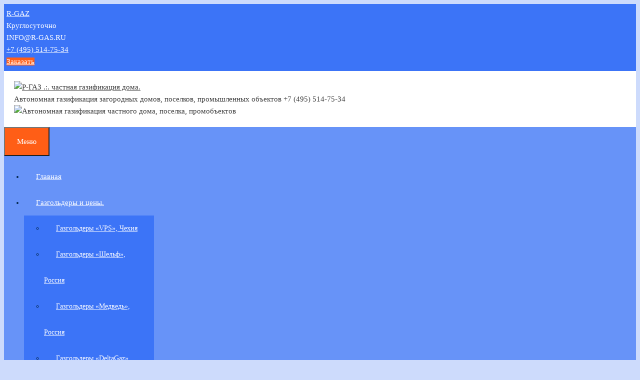

--- FILE ---
content_type: text/html; charset=UTF-8
request_url: https://r-gas.ru/avtonomnaja_gazifikacija_doma.html
body_size: 22598
content:
<!DOCTYPE html>
<html lang="ru-RU">
<head>
	<meta name="viewport" content="width=device-width, initial-scale=1">
	<link rel="icon" href="/favicon.svg" type="image/svg+xml">
	<meta charset="UTF-8">
	<meta http-equiv="X-UA-Compatible" content="IE=edge" />
	<link rel="profile" href="https://gmpg.org/xfn/11">
	<title>Автономная газификация с «Р-ГАЗ» всего за 1 день. | Р-ГАЗ .:. частная газификация дома.</title>
<meta name='robots' content='max-image-preview:large' />

<!-- All in One SEO Pack 3.1 от Michael Torbert из Semper Fi Web Designob_start_detected [-1,-1] -->
<meta name="description"  content="Решение проблем с помощью автономного газоснабжения." />

<link rel="canonical" href="https://r-gas.ru/avtonomnaja_gazifikacija_doma.html" />
<!-- All in One SEO Pack -->
<link rel='stylesheet' id='wp-block-library-css' href='https://r-gas.ru/wp-includes/css/dist/block-library/style.min.css?ver=6.5.7' type='text/css' media='all' />
<style id='classic-theme-styles-inline-css' type='text/css'>
/*! This file is auto-generated */
.wp-block-button__link{color:#fff;background-color:#32373c;border-radius:9999px;box-shadow:none;text-decoration:none;padding:calc(.667em + 2px) calc(1.333em + 2px);font-size:1.125em}.wp-block-file__button{background:#32373c;color:#fff;text-decoration:none}
</style>
<style id='global-styles-inline-css' type='text/css'>
body{--wp--preset--color--black: #000000;--wp--preset--color--cyan-bluish-gray: #abb8c3;--wp--preset--color--white: #ffffff;--wp--preset--color--pale-pink: #f78da7;--wp--preset--color--vivid-red: #cf2e2e;--wp--preset--color--luminous-vivid-orange: #ff6900;--wp--preset--color--luminous-vivid-amber: #fcb900;--wp--preset--color--light-green-cyan: #7bdcb5;--wp--preset--color--vivid-green-cyan: #00d084;--wp--preset--color--pale-cyan-blue: #8ed1fc;--wp--preset--color--vivid-cyan-blue: #0693e3;--wp--preset--color--vivid-purple: #9b51e0;--wp--preset--gradient--vivid-cyan-blue-to-vivid-purple: linear-gradient(135deg,rgba(6,147,227,1) 0%,rgb(155,81,224) 100%);--wp--preset--gradient--light-green-cyan-to-vivid-green-cyan: linear-gradient(135deg,rgb(122,220,180) 0%,rgb(0,208,130) 100%);--wp--preset--gradient--luminous-vivid-amber-to-luminous-vivid-orange: linear-gradient(135deg,rgba(252,185,0,1) 0%,rgba(255,105,0,1) 100%);--wp--preset--gradient--luminous-vivid-orange-to-vivid-red: linear-gradient(135deg,rgba(255,105,0,1) 0%,rgb(207,46,46) 100%);--wp--preset--gradient--very-light-gray-to-cyan-bluish-gray: linear-gradient(135deg,rgb(238,238,238) 0%,rgb(169,184,195) 100%);--wp--preset--gradient--cool-to-warm-spectrum: linear-gradient(135deg,rgb(74,234,220) 0%,rgb(151,120,209) 20%,rgb(207,42,186) 40%,rgb(238,44,130) 60%,rgb(251,105,98) 80%,rgb(254,248,76) 100%);--wp--preset--gradient--blush-light-purple: linear-gradient(135deg,rgb(255,206,236) 0%,rgb(152,150,240) 100%);--wp--preset--gradient--blush-bordeaux: linear-gradient(135deg,rgb(254,205,165) 0%,rgb(254,45,45) 50%,rgb(107,0,62) 100%);--wp--preset--gradient--luminous-dusk: linear-gradient(135deg,rgb(255,203,112) 0%,rgb(199,81,192) 50%,rgb(65,88,208) 100%);--wp--preset--gradient--pale-ocean: linear-gradient(135deg,rgb(255,245,203) 0%,rgb(182,227,212) 50%,rgb(51,167,181) 100%);--wp--preset--gradient--electric-grass: linear-gradient(135deg,rgb(202,248,128) 0%,rgb(113,206,126) 100%);--wp--preset--gradient--midnight: linear-gradient(135deg,rgb(2,3,129) 0%,rgb(40,116,252) 100%);--wp--preset--font-size--small: 13px;--wp--preset--font-size--medium: 20px;--wp--preset--font-size--large: 36px;--wp--preset--font-size--x-large: 42px;--wp--preset--spacing--20: 0.44rem;--wp--preset--spacing--30: 0.67rem;--wp--preset--spacing--40: 1rem;--wp--preset--spacing--50: 1.5rem;--wp--preset--spacing--60: 2.25rem;--wp--preset--spacing--70: 3.38rem;--wp--preset--spacing--80: 5.06rem;--wp--preset--shadow--natural: 6px 6px 9px rgba(0, 0, 0, 0.2);--wp--preset--shadow--deep: 12px 12px 50px rgba(0, 0, 0, 0.4);--wp--preset--shadow--sharp: 6px 6px 0px rgba(0, 0, 0, 0.2);--wp--preset--shadow--outlined: 6px 6px 0px -3px rgba(255, 255, 255, 1), 6px 6px rgba(0, 0, 0, 1);--wp--preset--shadow--crisp: 6px 6px 0px rgba(0, 0, 0, 1);}:where(.is-layout-flex){gap: 0.5em;}:where(.is-layout-grid){gap: 0.5em;}body .is-layout-flex{display: flex;}body .is-layout-flex{flex-wrap: wrap;align-items: center;}body .is-layout-flex > *{margin: 0;}body .is-layout-grid{display: grid;}body .is-layout-grid > *{margin: 0;}:where(.wp-block-columns.is-layout-flex){gap: 2em;}:where(.wp-block-columns.is-layout-grid){gap: 2em;}:where(.wp-block-post-template.is-layout-flex){gap: 1.25em;}:where(.wp-block-post-template.is-layout-grid){gap: 1.25em;}.has-black-color{color: var(--wp--preset--color--black) !important;}.has-cyan-bluish-gray-color{color: var(--wp--preset--color--cyan-bluish-gray) !important;}.has-white-color{color: var(--wp--preset--color--white) !important;}.has-pale-pink-color{color: var(--wp--preset--color--pale-pink) !important;}.has-vivid-red-color{color: var(--wp--preset--color--vivid-red) !important;}.has-luminous-vivid-orange-color{color: var(--wp--preset--color--luminous-vivid-orange) !important;}.has-luminous-vivid-amber-color{color: var(--wp--preset--color--luminous-vivid-amber) !important;}.has-light-green-cyan-color{color: var(--wp--preset--color--light-green-cyan) !important;}.has-vivid-green-cyan-color{color: var(--wp--preset--color--vivid-green-cyan) !important;}.has-pale-cyan-blue-color{color: var(--wp--preset--color--pale-cyan-blue) !important;}.has-vivid-cyan-blue-color{color: var(--wp--preset--color--vivid-cyan-blue) !important;}.has-vivid-purple-color{color: var(--wp--preset--color--vivid-purple) !important;}.has-black-background-color{background-color: var(--wp--preset--color--black) !important;}.has-cyan-bluish-gray-background-color{background-color: var(--wp--preset--color--cyan-bluish-gray) !important;}.has-white-background-color{background-color: var(--wp--preset--color--white) !important;}.has-pale-pink-background-color{background-color: var(--wp--preset--color--pale-pink) !important;}.has-vivid-red-background-color{background-color: var(--wp--preset--color--vivid-red) !important;}.has-luminous-vivid-orange-background-color{background-color: var(--wp--preset--color--luminous-vivid-orange) !important;}.has-luminous-vivid-amber-background-color{background-color: var(--wp--preset--color--luminous-vivid-amber) !important;}.has-light-green-cyan-background-color{background-color: var(--wp--preset--color--light-green-cyan) !important;}.has-vivid-green-cyan-background-color{background-color: var(--wp--preset--color--vivid-green-cyan) !important;}.has-pale-cyan-blue-background-color{background-color: var(--wp--preset--color--pale-cyan-blue) !important;}.has-vivid-cyan-blue-background-color{background-color: var(--wp--preset--color--vivid-cyan-blue) !important;}.has-vivid-purple-background-color{background-color: var(--wp--preset--color--vivid-purple) !important;}.has-black-border-color{border-color: var(--wp--preset--color--black) !important;}.has-cyan-bluish-gray-border-color{border-color: var(--wp--preset--color--cyan-bluish-gray) !important;}.has-white-border-color{border-color: var(--wp--preset--color--white) !important;}.has-pale-pink-border-color{border-color: var(--wp--preset--color--pale-pink) !important;}.has-vivid-red-border-color{border-color: var(--wp--preset--color--vivid-red) !important;}.has-luminous-vivid-orange-border-color{border-color: var(--wp--preset--color--luminous-vivid-orange) !important;}.has-luminous-vivid-amber-border-color{border-color: var(--wp--preset--color--luminous-vivid-amber) !important;}.has-light-green-cyan-border-color{border-color: var(--wp--preset--color--light-green-cyan) !important;}.has-vivid-green-cyan-border-color{border-color: var(--wp--preset--color--vivid-green-cyan) !important;}.has-pale-cyan-blue-border-color{border-color: var(--wp--preset--color--pale-cyan-blue) !important;}.has-vivid-cyan-blue-border-color{border-color: var(--wp--preset--color--vivid-cyan-blue) !important;}.has-vivid-purple-border-color{border-color: var(--wp--preset--color--vivid-purple) !important;}.has-vivid-cyan-blue-to-vivid-purple-gradient-background{background: var(--wp--preset--gradient--vivid-cyan-blue-to-vivid-purple) !important;}.has-light-green-cyan-to-vivid-green-cyan-gradient-background{background: var(--wp--preset--gradient--light-green-cyan-to-vivid-green-cyan) !important;}.has-luminous-vivid-amber-to-luminous-vivid-orange-gradient-background{background: var(--wp--preset--gradient--luminous-vivid-amber-to-luminous-vivid-orange) !important;}.has-luminous-vivid-orange-to-vivid-red-gradient-background{background: var(--wp--preset--gradient--luminous-vivid-orange-to-vivid-red) !important;}.has-very-light-gray-to-cyan-bluish-gray-gradient-background{background: var(--wp--preset--gradient--very-light-gray-to-cyan-bluish-gray) !important;}.has-cool-to-warm-spectrum-gradient-background{background: var(--wp--preset--gradient--cool-to-warm-spectrum) !important;}.has-blush-light-purple-gradient-background{background: var(--wp--preset--gradient--blush-light-purple) !important;}.has-blush-bordeaux-gradient-background{background: var(--wp--preset--gradient--blush-bordeaux) !important;}.has-luminous-dusk-gradient-background{background: var(--wp--preset--gradient--luminous-dusk) !important;}.has-pale-ocean-gradient-background{background: var(--wp--preset--gradient--pale-ocean) !important;}.has-electric-grass-gradient-background{background: var(--wp--preset--gradient--electric-grass) !important;}.has-midnight-gradient-background{background: var(--wp--preset--gradient--midnight) !important;}.has-small-font-size{font-size: var(--wp--preset--font-size--small) !important;}.has-medium-font-size{font-size: var(--wp--preset--font-size--medium) !important;}.has-large-font-size{font-size: var(--wp--preset--font-size--large) !important;}.has-x-large-font-size{font-size: var(--wp--preset--font-size--x-large) !important;}
.wp-block-navigation a:where(:not(.wp-element-button)){color: inherit;}
:where(.wp-block-post-template.is-layout-flex){gap: 1.25em;}:where(.wp-block-post-template.is-layout-grid){gap: 1.25em;}
:where(.wp-block-columns.is-layout-flex){gap: 2em;}:where(.wp-block-columns.is-layout-grid){gap: 2em;}
.wp-block-pullquote{font-size: 1.5em;line-height: 1.6;}
</style>
<link rel='stylesheet' id='contact-form-7-css' href='https://r-gas.ru/wp-content/plugins/contact-form-7/includes/css/styles.css?ver=5.1.3' type='text/css' media='all' />
<link rel='stylesheet' id='exad-slick-css' href='https://r-gas.ru/wp-content/plugins/exclusive-addons-for-elementor/assets/vendor/css/slick.min.css?ver=6.5.7' type='text/css' media='all' />
<link rel='stylesheet' id='exad-slick-theme-css' href='https://r-gas.ru/wp-content/plugins/exclusive-addons-for-elementor/assets/vendor/css/slick-theme.min.css?ver=6.5.7' type='text/css' media='all' />
<link rel='stylesheet' id='exad-image-hover-css' href='https://r-gas.ru/wp-content/plugins/exclusive-addons-for-elementor/assets/vendor/css/imagehover.css?ver=6.5.7' type='text/css' media='all' />
<link rel='stylesheet' id='exad-swiperv5-css' href='https://r-gas.ru/wp-content/plugins/exclusive-addons-for-elementor/assets/vendor/css/swiper.min.css?ver=2.6.9.7' type='text/css' media='all' />
<link rel='stylesheet' id='exad-main-style-css' href='https://r-gas.ru/wp-content/plugins/exclusive-addons-for-elementor/assets/css/exad-styles.min.css?ver=6.5.7' type='text/css' media='all' />
<link rel='stylesheet' id='generate-style-grid-css' href='https://r-gas.ru/wp-content/themes/generatepress/css/unsemantic-grid.min.css?ver=2.2.2' type='text/css' media='all' />
<link rel='stylesheet' id='generate-style-css' href='https://r-gas.ru/wp-content/themes/generatepress/style.min.css?ver=2.2.2' type='text/css' media='all' />
<style id='generate-style-inline-css' type='text/css'>
.entry-header .entry-meta {display:none;}
body{background-color:#cddbfc;color:#002448;}a, a:visited{color:#1e73be;}a:visited{color:#1e73be;}a:hover, a:focus, a:active{color:#000000;}body .grid-container{max-width:1300px;}.site-header .header-image{width:313px;}body, button, input, select, textarea{font-family:inherit;font-size:15px;}body{line-height:1.6;}p{margin-bottom:1em;}.entry-content > [class*="wp-block-"]:not(:last-child){margin-bottom:1em;}.main-title{font-weight:700;font-size:34px;}.site-description{font-weight:400;font-size:17px;}.main-navigation .main-nav ul ul li a{font-size:14px;}.widget-title{font-weight:700;font-size:21px;margin-bottom:10px;}.sidebar .widget, .footer-widgets .widget{font-size:15px;}h1{font-weight:700;font-size:30px;}h2{font-weight:700;font-size:28px;}h3{font-weight:700;font-size:22px;}h4{font-weight:700;}h6{font-weight:700;}@media (max-width:768px){.main-title{font-size:30px;}h1{font-size:30px;}h2{font-size:25px;}}.top-bar{background-color:#3c74f7;color:#ffffff;}.top-bar a,.top-bar a:visited{color:#ffffff;}.top-bar a:hover{color:#303030;}.site-header{background-color:#ffffff;color:#3a3a3a;}.site-header a,.site-header a:visited{color:#3a3a3a;}.main-title a,.main-title a:hover,.main-title a:visited{color:#3a3a3a;}.site-description{color:#757575;}.main-navigation,.main-navigation ul ul{background-color:#6793f8;}.main-navigation .main-nav ul li a,.menu-toggle{color:#ffffff;}.main-navigation .main-nav ul li:hover > a,.main-navigation .main-nav ul li:focus > a, .main-navigation .main-nav ul li.sfHover > a{color:#ffffff;background-color:#3c74f7;}button.menu-toggle:hover,button.menu-toggle:focus,.main-navigation .mobile-bar-items a,.main-navigation .mobile-bar-items a:hover,.main-navigation .mobile-bar-items a:focus{color:#ffffff;}.main-navigation .main-nav ul li[class*="current-menu-"] > a{color:#ffffff;background-color:#3c74f7;}.main-navigation .main-nav ul li[class*="current-menu-"] > a:hover,.main-navigation .main-nav ul li[class*="current-menu-"].sfHover > a{color:#ffffff;background-color:#3c74f7;}.navigation-search input[type="search"],.navigation-search input[type="search"]:active{color:#3c74f7;background-color:#3c74f7;}.navigation-search input[type="search"]:focus{color:#ffffff;background-color:#3c74f7;}.main-navigation ul ul{background-color:#3c74f7;}.main-navigation .main-nav ul ul li a{color:#ffffff;}.main-navigation .main-nav ul ul li:hover > a,.main-navigation .main-nav ul ul li:focus > a,.main-navigation .main-nav ul ul li.sfHover > a{color:#ffffff;background-color:#85a7f8;}.main-navigation .main-nav ul ul li[class*="current-menu-"] > a{color:#ffffff;background-color:#85a7f8;}.main-navigation .main-nav ul ul li[class*="current-menu-"] > a:hover,.main-navigation .main-nav ul ul li[class*="current-menu-"].sfHover > a{color:#ffffff;background-color:#85a7f8;}.separate-containers .inside-article, .separate-containers .comments-area, .separate-containers .page-header, .one-container .container, .separate-containers .paging-navigation, .inside-page-header{color:#002448;background-color:#ffffff;}.inside-article a,.inside-article a:visited,.paging-navigation a,.paging-navigation a:visited,.comments-area a,.comments-area a:visited,.page-header a,.page-header a:visited{color:#1e73be;}.inside-article a:hover,.paging-navigation a:hover,.comments-area a:hover,.page-header a:hover{color:#000000;}.entry-meta{color:#595959;}.entry-meta a,.entry-meta a:visited{color:#595959;}.entry-meta a:hover{color:#1e73be;}h1{color:#333399;}h2{color:#333399;}h3{color:#333399;}h4{color:#333399;}h5{color:#333399;}.sidebar .widget{color:#002448;background-color:#ffffff;}.sidebar .widget a,.sidebar .widget a:visited{color:#000000;}.sidebar .widget a:hover{color:#1e73be;}.sidebar .widget .widget-title{color:#333399;}.footer-widgets{background-color:#eaeaea;}.footer-widgets .widget-title{color:#000000;}.site-info{color:#ffffff;background-color:#202060;}.site-info a,.site-info a:visited{color:#ffffff;}.site-info a:hover{color:#606060;}.footer-bar .widget_nav_menu .current-menu-item a{color:#606060;}input[type="text"],input[type="email"],input[type="url"],input[type="password"],input[type="search"],input[type="tel"],input[type="number"],textarea,select{color:#666666;background-color:#fafafa;border-color:#cdd6f7;}input[type="text"]:focus,input[type="email"]:focus,input[type="url"]:focus,input[type="password"]:focus,input[type="search"]:focus,input[type="tel"]:focus,input[type="number"]:focus,textarea:focus,select:focus{color:#666666;background-color:#ffffff;border-color:#85a7f8;}button,html input[type="button"],input[type="reset"],input[type="submit"],a.button,a.button:visited,a.wp-block-button__link:not(.has-background){color:#ffffff;background-color:#ff5e16;}button:hover,html input[type="button"]:hover,input[type="reset"]:hover,input[type="submit"]:hover,a.button:hover,button:focus,html input[type="button"]:focus,input[type="reset"]:focus,input[type="submit"]:focus,a.button:focus,a.wp-block-button__link:not(.has-background):active,a.wp-block-button__link:not(.has-background):focus,a.wp-block-button__link:not(.has-background):hover{color:#ffffff;background-color:#ff996b;}.generate-back-to-top,.generate-back-to-top:visited{background-color:rgba( 0,0,0,0.4 );color:#ffffff;}.generate-back-to-top:hover,.generate-back-to-top:focus{background-color:rgba( 0,0,0,0.6 );color:#ffffff;}.inside-top-bar{padding:7px 5px 7px 5px;}.inside-header{padding:20px;}.entry-content .alignwide, body:not(.no-sidebar) .entry-content .alignfull{margin-left:-40px;width:calc(100% + 80px);max-width:calc(100% + 80px);}@media (max-width:768px){.separate-containers .inside-article, .separate-containers .comments-area, .separate-containers .page-header, .separate-containers .paging-navigation, .one-container .site-content, .inside-page-header{padding:20px;}.entry-content .alignwide, body:not(.no-sidebar) .entry-content .alignfull{margin-left:-20px;width:calc(100% + 40px);max-width:calc(100% + 40px);}}.main-navigation .main-nav ul li a,.menu-toggle,.main-navigation .mobile-bar-items a{padding-left:24px;padding-right:24px;line-height:52px;}.main-navigation .main-nav ul ul li a{padding:14px 24px 14px 24px;}.main-navigation ul ul{width:260px;}.navigation-search input{height:52px;}.rtl .menu-item-has-children .dropdown-menu-toggle{padding-left:24px;}.menu-item-has-children .dropdown-menu-toggle{padding-right:24px;}.menu-item-has-children ul .dropdown-menu-toggle{padding-top:14px;padding-bottom:14px;margin-top:-14px;}.rtl .main-navigation .main-nav ul li.menu-item-has-children > a{padding-right:24px;}.footer-widgets{padding:10px 40px 10px 40px;}.one-container .sidebar .widget{padding:0px;}/* End cached CSS */
.navigation-branding .main-title{font-weight:700;text-transform:none;font-size:34px;}@media (max-width:768px){.navigation-branding .main-title{font-size:30px;}}
.main-navigation.slideout-navigation .main-nav > ul > li > a{line-height:50px;}
</style>
<link rel='stylesheet' id='generate-mobile-style-css' href='https://r-gas.ru/wp-content/themes/generatepress/css/mobile.min.css?ver=2.2.2' type='text/css' media='all' />
<link rel='stylesheet' id='generate-child-css' href='https://r-gas.ru/wp-content/themes/generatepress-child/style.css?ver=1648760252' type='text/css' media='all' />
<link rel='stylesheet' id='elementor-icons-ekiticons-css' href='https://r-gas.ru/wp-content/plugins/elementskit-lite/modules/elementskit-icon-pack/assets/css/ekiticons.css?ver=3.1.3' type='text/css' media='all' />
<link rel='stylesheet' id='recent-posts-widget-with-thumbnails-public-style-css' href='https://r-gas.ru/wp-content/plugins/recent-posts-widget-with-thumbnails/public.css?ver=6.5.0' type='text/css' media='all' />
<link rel='stylesheet' id='qlwapp-css' href='https://r-gas.ru/wp-content/plugins/wp-whatsapp-chat/build/frontend/css/style.css?ver=7.4.7' type='text/css' media='all' />
<link rel='stylesheet' id='generate-blog-css' href='https://r-gas.ru/wp-content/plugins/gp-premium/blog/functions/css/style-min.css?ver=10.8.2' type='text/css' media='all' />
<link rel='stylesheet' id='ekit-widget-styles-css' href='https://r-gas.ru/wp-content/plugins/elementskit-lite/widgets/init/assets/css/widget-styles.css?ver=3.1.3' type='text/css' media='all' />
<link rel='stylesheet' id='ekit-responsive-css' href='https://r-gas.ru/wp-content/plugins/elementskit-lite/widgets/init/assets/css/responsive.css?ver=3.1.3' type='text/css' media='all' />
<link rel='stylesheet' id='generate-offside-css' href='https://r-gas.ru/wp-content/plugins/gp-premium/menu-plus/functions/css/offside.min.css?ver=10.8.2' type='text/css' media='all' />
<style id='generate-offside-inline-css' type='text/css'>
.slideout-navigation.main-navigation .main-nav ul li a{font-weight:normal;text-transform:none;}.slideout-navigation, .slideout-navigation a{color:#ffffff;}.slideout-navigation button.slideout-exit{color:#ffffff;padding-left:24px;padding-right:24px;}
</style>
<link rel='stylesheet' id='gp-premium-icons-css' href='https://r-gas.ru/wp-content/plugins/gp-premium/general/icons/icons.min.css?ver=10.8.2' type='text/css' media='all' />
<script type="text/javascript" src="https://r-gas.ru/wp-includes/js/jquery/jquery.min.js?ver=3.7.1" id="jquery-core-js"></script>
<script type="text/javascript" src="https://r-gas.ru/wp-includes/js/jquery/jquery-migrate.min.js?ver=3.4.1" id="jquery-migrate-js"></script>
<script type="text/javascript" src="https://r-gas.ru/wp-content/themes/generatepress-child/carousel/owl.carousel.min.js?ver=1" id="ovl-js"></script>
<script type="text/javascript" src="https://r-gas.ru/wp-content/themes/generatepress-child/carousel/carousel-start.js?ver=1" id="ovl-start-js"></script>
<script type="text/javascript" src="https://r-gas.ru/wp-content/themes/generatepress-child/remodal/remodal.min.js?ver=1" id="modal-js"></script>
<link rel="https://api.w.org/" href="https://r-gas.ru/wp-json/" /><link rel="alternate" type="application/json" href="https://r-gas.ru/wp-json/wp/v2/pages/464" /><link rel="alternate" type="application/json+oembed" href="https://r-gas.ru/wp-json/oembed/1.0/embed?url=https%3A%2F%2Fr-gas.ru%2Favtonomnaja_gazifikacija_doma.html" />
<link rel="alternate" type="text/xml+oembed" href="https://r-gas.ru/wp-json/oembed/1.0/embed?url=https%3A%2F%2Fr-gas.ru%2Favtonomnaja_gazifikacija_doma.html&#038;format=xml" />
	<link rel="shortcut icon" href="https://r-gas.ru/wp-content/themes/generatepress-child/img/favicon.ico"
			type="image/x-icon" >
	<link rel="icon" href="https://r-gas.ru/wp-content/themes/generatepress-child/img/favicon.ico" type="image/x-icon">
<meta name="viewport" content="width=device-width, initial-scale=1"><meta name="generator" content="Elementor 3.21.5; features: e_optimized_assets_loading, e_optimized_css_loading, e_font_icon_svg, additional_custom_breakpoints, e_lazyload; settings: css_print_method-external, google_font-enabled, font_display-swap">
			<style>
				.e-con.e-parent:nth-of-type(n+4):not(.e-lazyloaded):not(.e-no-lazyload),
				.e-con.e-parent:nth-of-type(n+4):not(.e-lazyloaded):not(.e-no-lazyload) * {
					background-image: none !important;
				}
				@media screen and (max-height: 1024px) {
					.e-con.e-parent:nth-of-type(n+3):not(.e-lazyloaded):not(.e-no-lazyload),
					.e-con.e-parent:nth-of-type(n+3):not(.e-lazyloaded):not(.e-no-lazyload) * {
						background-image: none !important;
					}
				}
				@media screen and (max-height: 640px) {
					.e-con.e-parent:nth-of-type(n+2):not(.e-lazyloaded):not(.e-no-lazyload),
					.e-con.e-parent:nth-of-type(n+2):not(.e-lazyloaded):not(.e-no-lazyload) * {
						background-image: none !important;
					}
				}
			</style>
						<style>
				:root {
				--qlwapp-scheme-font-family:inherit;--qlwapp-scheme-font-size:18px;--qlwapp-scheme-icon-size:60px;--qlwapp-scheme-icon-font-size:24px;--qlwapp-scheme-box-message-word-break:break-all;				}
			</style>
			</head>

<body class="page-template-default page page-id-464 wp-custom-logo wp-embed-responsive post-image-aligned-center slideout-enabled slideout-mobile sticky-menu-no-transition exclusive-addons-elementor left-sidebar nav-below-header contained-header one-container active-footer-widgets-1 nav-aligned-left header-aligned-left dropdown-hover elementor-default elementor-kit-1204" itemtype="https://schema.org/WebPage" itemscope>
	<a class="screen-reader-text skip-link" href="#content" title="Перейти к содержимому">Перейти к содержимому</a>		<div class="top-bar grid-container grid-parent top-bar-align-center">
			<div class="inside-top-bar grid-container grid-parent">
				<aside id="custom_html-3" class="widget_text widget inner-padding widget_custom_html"><div class="textwidget custom-html-widget"><div class="top-contact-wrapper">
	<div class="top-contact-item brand-item">
		<a href="/" class="brand">
			R-GAZ
		</a>
	</div>
	<div class="top-contact-item work-item">
		<span class="time-work"><span class="icon-clock"></span>Круглосуточно</span>
	</div>
	<div class="top-contact-item email-item">
		<span class="top-email">
			<span class="icon-mail"></span>INFO@R-GAS.RU
		</span>
	</div>
	<div class="top-contact-item phone-item">
		<span class="top-phone">
			<span class="icon-phone"></span> <a href="tel:+74955147534">+7 (495) 514-75-34</a>
		</span>
	</div>
	<div class="top-contact-item button-item">
		<a href="#modal" class="modal-in button">Заказать</a>
		
		
	</div>
</div></div></aside>			</div>
		</div>
				<header id="masthead" class="site-header grid-container grid-parent" itemtype="https://schema.org/WPHeader" itemscope>
			<div class="inside-header grid-container grid-parent">
				<div class="site-logo">
				<a href="https://r-gas.ru/" title="Р-ГАЗ .:. частная газификация дома." rel="home">
					<img  class="header-image" alt="Р-ГАЗ .:. частная газификация дома." src="https://r-gas.ru/wp-content/uploads/2019/06/gazg1.jpg" title="Р-ГАЗ .:. частная газификация дома." />
				</a>
			</div><div class="site-branding">
					
					<span class="subtitle">Автономная газификация</span>
					<p class="site-description" itemprop="description">
				Автономное газоснабжение в Московской области.
			</p>
					<span class="subtitle-twoo">загородных домов, поселков, промышленных объектов</span>
					<span class="site-branding-phone">+7 (495) 514-75-34</span>
				</div>			<div class="header-widget">
				<aside id="custom_html-5" class="widget_text widget inner-padding widget_custom_html"><div class="textwidget custom-html-widget"><img fetchpriority="high" src="/wp-content/uploads/2019/06/r-gazz.jpg" alt="Автономная газификация частного дома, поселка, промобъектов" width="500" height="270" class="aligncenter size-full wp-image-223" /></div></aside>			</div>
					</div><!-- .inside-header -->
		</header><!-- #masthead -->
				<nav id="site-navigation" class="main-navigation grid-container grid-parent" itemtype="https://schema.org/SiteNavigationElement" itemscope>
			<div class="inside-navigation grid-container grid-parent">
								<button class="menu-toggle" aria-controls="primary-menu" aria-expanded="false">
										<span class="mobile-menu">Меню</span>
				</button>
				<div id="primary-menu" class="main-nav"><ul id="menu-glavnoe-menju" class=" menu sf-menu"><li id="menu-item-80" class="menu-item menu-item-type-custom menu-item-object-custom menu-item-80"><a href="/">Главная</a></li>
<li id="menu-item-214" class="menu-item menu-item-type-post_type menu-item-object-page menu-item-has-children menu-item-214"><a href="https://r-gas.ru/cena.html">Газгольдеры и цены.<span role="presentation" class="dropdown-menu-toggle"></span></a>
<ul class="sub-menu">
	<li id="menu-item-215" class="menu-item menu-item-type-post_type menu-item-object-page menu-item-215"><a href="https://r-gas.ru/g_vps.html">Газгольдеры «VPS», Чехия</a></li>
	<li id="menu-item-579" class="menu-item menu-item-type-post_type menu-item-object-page menu-item-579"><a href="https://r-gas.ru/gazgolder_shelf.html">Газгольдеры «Шельф», Россия</a></li>
	<li id="menu-item-608" class="menu-item menu-item-type-post_type menu-item-object-page menu-item-608"><a href="https://r-gas.ru/gazgolder-medved.html">Газгольдеры «Медведь», Россия</a></li>
	<li id="menu-item-216" class="menu-item menu-item-type-post_type menu-item-object-page menu-item-216"><a href="https://r-gas.ru/g_deltagaz.html">Газгольдеры «DeltaGaz», Чехия</a></li>
	<li id="menu-item-218" class="menu-item menu-item-type-post_type menu-item-object-page menu-item-218"><a href="https://r-gas.ru/g_fas.html">Газгольдеры «FAS», РФ-Германия</a></li>
	<li id="menu-item-588" class="menu-item menu-item-type-post_type menu-item-object-page menu-item-588"><a href="https://r-gas.ru/gazgolder_specgaz.html">Газгольдеры «СПЕЦГАЗ», Россия</a></li>
	<li id="menu-item-609" class="menu-item menu-item-type-post_type menu-item-object-page menu-item-609"><a href="https://r-gas.ru/gazgolder-kadatek.html">Газгольдеры «Kadatec», Чехия</a></li>
	<li id="menu-item-217" class="menu-item menu-item-type-post_type menu-item-object-page menu-item-217"><a href="https://r-gas.ru/g_am.html">Газгольдеры «Аntonio Merloni», Италия</a></li>
	<li id="menu-item-219" class="menu-item menu-item-type-post_type menu-item-object-page menu-item-219"><a href="https://r-gas.ru/g_ros.html">Газгольдеры «Приокский мехзавод», Россия</a></li>
	<li id="menu-item-220" class="menu-item menu-item-type-post_type menu-item-object-page menu-item-220"><a href="https://r-gas.ru/g_city-gas.html">Газгольдеры «City-Gas», Болгария</a></li>
</ul>
</li>
<li id="menu-item-232" class="menu-item menu-item-type-post_type menu-item-object-page menu-item-232"><a href="https://r-gas.ru/zapravka.html">Заправка газгольдеров</a></li>
<li id="menu-item-235" class="menu-item menu-item-type-post_type menu-item-object-page menu-item-235"><a href="https://r-gas.ru/otoplenie.html">Газовое отопление</a></li>
<li id="menu-item-734" class="menu-item menu-item-type-post_type menu-item-object-page menu-item-734"><a href="https://r-gas.ru/zemljanye-raboty.html">Земляные работы</a></li>
<li id="menu-item-238" class="menu-item menu-item-type-post_type menu-item-object-page menu-item-238"><a href="https://r-gas.ru/primeri.html">Объекты</a></li>
<li id="menu-item-103" class="menu-item menu-item-type-post_type menu-item-object-page menu-item-103"><a href="https://r-gas.ru/stats.html">Публикации</a></li>
<li id="menu-item-183" class="menu-item menu-item-type-post_type menu-item-object-page menu-item-183"><a href="https://r-gas.ru/kontakti.html">Контакты</a></li>
</ul></div>			</div><!-- .inside-navigation -->
		</nav><!-- #site-navigation -->
		
	<div id="page" class="hfeed site grid-container container grid-parent">
		<div id="content" class="site-content">
			
	<div id="primary" class="content-area grid-parent mobile-grid-100 push-25 grid-75 tablet-push-25 tablet-grid-75">
		<main id="main" class="site-main">
			
<article id="post-464" class="post-464 page type-page status-publish" itemtype="https://schema.org/CreativeWork" itemscope>
	<div class="inside-article">
		
			<header class="entry-header">
				<h1 class="entry-title" itemprop="headline">Сделай автономную газификацию &#8212; реши множество проблем!</h1>			</header><!-- .entry-header -->

		
		<div class="entry-content" itemprop="text">
			<p align="justify">Автономная газификация с «Р-ГАЗ» всего за 1 день решит все проблемы с отоплением Вашего дома — необходимо лишь нам позвонить и встретиться на объекте с инженером для согласования всех деталей. Вы сможете всего за 1 день получить собственную систему индивидуального газоснабжения. Вам не потребуется собирать огромный пакет документов для подведения магистрального газа и ожидать своей очереди годами.</p>
<p align="justify">Сжиженный газ (пропан-бутан) является одним из самых экологически чистых видов топлива. Индивидуальная газификация дома позволит не только обеспечить топливом котел, но и запитать газовый котел, камин, газовый генератор, получать горячую воду и т.д.</p>
<p align="justify"><img decoding="async" width="330" height="300" class="alignright size-full wp-image-568" src="/wp-content/uploads/2019/06/avtonogazifikacija.jpg" alt="" srcset="https://r-gas.ru/wp-content/uploads/2019/06/avtonogazifikacija.jpg 330w, https://r-gas.ru/wp-content/uploads/2019/06/avtonogazifikacija-300x273.jpg 300w" sizes="(max-width: 330px) 100vw, 330px" />Самый дешевый вид топлива — магистральный газ (метан), но стоимость подключения к сетям в Подмосковье достаточно высока, сроки проведения работ могут достигать 5 лет. Часто встречаются проблемы с понижением давления в магистрали при сильных морозах (из-за большого потребления газа в поселках), что приводит к отключению котлов, часто — к поломке оборудования. По сравнению с дизельным топливом индивидуальное газовое отопление дома на пропан-бутане обойдется в 2 раза дешевле.</p>
<p style="text-align: center;"><strong>Экономика в цифрах.</strong></p>
<p align="justify"><strong>Средняя стоимость подключения к магистральному газопроводу на территории Московской области составляет порядка <span style="color: #ff0000;">600 тыс. рублей</span>.</strong> На итоговую стоимость может влиять огромное количество факторов:</p>
<p align="justify">&#8212; Если недалеко от дома проложен газопровод высокого давления, то потребуется установка газораспределительной станции (ГРС), цена которой варьируется от 5 до 300 миллионов рублей в зависимости от конфигурации.</p>
<p align="justify">&#8212; Если в зоне доступности находится газопровод среднего давления, то необходима установка газораспределительного пункта (ГРП), стоимость которого варьируется от 1,5 до 8 миллионов рублей.</p>
<p align="justify">&#8212; При нахождении рядом газопровода низкого давления может возникнуть проблема с недостатком пропускной способности и невозможности подключения Вашего коттеджа из-за большого количества уже подсоединенных к трубе потребителей. По этой причине часто необходимо подключаться не к ближайшей магистрали, а вести новую нитку от газораспределительного пункта, что не имеет смысла ради одного дома.</p>
<p align="justify">&#8212; Очень часто газопроводы с низким давлением, в которых имеется резерв и возможность подключения, находятся в частной собственности, за разрешение к ним подключиться собственники просят от 400 тысяч рублей. Помимо стоимости врезки в трубу, часто частные газораспределительные сети продают газ по коммерческим ценам (от 5 руб./м3), что делает природный коммерческий газ дороже пропан-бутановой смеси.</p>
<p align="justify"><img decoding="async" width="352" height="300" class="alignleft size-full wp-image-467" src="/wp-content/uploads/2019/06/avtonomnaja_gazifikacija_doma_2-1.jpg" alt="" srcset="https://r-gas.ru/wp-content/uploads/2019/06/avtonomnaja_gazifikacija_doma_2-1.jpg 352w, https://r-gas.ru/wp-content/uploads/2019/06/avtonomnaja_gazifikacija_doma_2-1-300x256.jpg 300w" sizes="(max-width: 352px) 100vw, 352px" />Оплата за магистральную газификацию осуществляется в несколько этапов (получение ТУ — разрешение на подключение, проектирование системы и согласование проекта, монтажные работы, само оборудование, пуско-наладка и сдача газопровода в эксплуатацию, пуск газа), часто в процессе работ итоговая стоимость возрастает в несколько раз. Встречаются случаи навязывания дополнительных строительных работ, которые не учитывались изначально.</p>
<p align="justify">После окончания строительных работ и проведения газопровода в дом, газ Вам не пустят, пока не будет оплачен счет монополисту в вашем районе &#8212; газораспределительной организации, иногда, величина счета для улицы в СНТ может достигать стоимости нового дома.</p>
<p align="justify">Часто на уровне окончания строительных работ часть собственников домов в поселке отказываются от больших финальных платежей, а оставшаяся часть желающих просто не тянет такой бюджет, в таком случае работы замораживаются, а спустя несколько лет построенный газопровод списывается, так как не был произведен пуск газа и приемка трубы в эксплуатацию.</p>
<p align="justify">С учетом всех рисков владельцам стоит хорошо подумать над смыслом проведения природного газа к дому. Автономная газификация исключает все вышеперечисленные трудности. На разницу в стоимости магистрального и автономного газа можно обеспечить себя сжиженным газом на 5 лет, а с учетом тенденций роста стоимости природного газа и планов правительства вывести внутрироссийские расценки на международный уровень — смысл вкладывать большие средства в магистральную газификацию пропадает совсем.</p>
<p align="justify">Автономная газификация дома во множестве случаев является оптимальным и более дешевым вариантом, чем магистральный газ.</p>
<p align="justify">Компания «Р-ГАЗ» готова Вам предложить недорогую и эффективную конфигурацию оборудования: газгольдер, газовый котел, отопительная система, водоснабжение, канализация.</p>
<p align="justify">Только у нас: <span style="color: #ff0000;"><strong>БЕСПЛАТНОЕ ДАЛЬНЕЙШЕЕ ОБСЛУЖИВАНИЕ</strong></span>, <span style="color: #008000;"><strong>заправка газгольдера газом со скидкой до 15 %</strong></span>.</p>
		</div><!-- .entry-content -->

			</div><!-- .inside-article -->
</article><!-- #post-## -->
		</main><!-- #main -->
	</div><!-- #primary -->

	<div id="left-sidebar" class="widget-area grid-25 tablet-grid-25 mobile-grid-100 grid-parent sidebar pull-75 tablet-pull-75" itemtype="https://schema.org/WPSideBar" itemscope>
	<div class="inside-left-sidebar">
		<aside id="text-5" class="widget inner-padding widget_text">			<div class="textwidget"><p><a href="/akc_gas.html"><img loading="lazy" decoding="async" class="aligncenter wp-image-71 size-full" src="/wp-content/uploads/2019/06/banner1.jpg" alt="загородных домов, поселков, промышленных объектов" width="300" height="300" srcset="https://r-gas.ru/wp-content/uploads/2019/06/banner1.jpg 300w, https://r-gas.ru/wp-content/uploads/2019/06/banner1-150x150.jpg 150w" sizes="(max-width: 300px) 100vw, 300px" /></a></p>
</div>
		</aside><aside id="text-6" class="widget inner-padding widget_text"><span class="widget-title">Презентация компании Р-ГАЗ</span>			<div class="textwidget"><div style="width: 300px;" class="wp-video"><!--[if lt IE 9]><script>document.createElement('video');</script><![endif]-->
<video class="wp-video-shortcode" id="video-464-1" poster="/wp-content/uploads/2019/06/r-gazz.jpg" preload="metadata" controls="controls"><source type="video/mp4" src="/wp-content/uploads/2023/09/GAZAVTONOM.mp4?_=1" /><a href="/wp-content/uploads/2023/09/GAZAVTONOM.mp4">/wp-content/uploads/2023/09/GAZAVTONOM.mp4</a></video></div>
</div>
		</aside><aside id="recent-posts-widget-with-thumbnails-2" class="widget inner-padding recent-posts-widget-with-thumbnails"><div id="rpwwt-recent-posts-widget-with-thumbnails-2" class="rpwwt-widget">
	<span class="widget-title">Последние публикации</span>	<ul>
			<li><a href="https://r-gas.ru/pochemu-ne-stoit-pokupat-poderzhannyj-gazgolder.html"><img width="75" height="75" src="https://r-gas.ru/wp-content/uploads/2021/02/BuGazgolder1-150x150.jpg" class="attachment-75x75 size-75x75 wp-post-image" alt="Б/у газгольдер" decoding="async" /><span class="rpwwt-post-title">Почему НЕ стоит покупать подержанный газгольдер?</span></a></li>
			<li><a href="https://r-gas.ru/stats_17.html"><img width="75" height="75" src="https://r-gas.ru/wp-content/uploads/2019/06/avtonomnaya-gazifikaciya-2-150x150.jpg" class="attachment-75x75 size-75x75 wp-post-image" alt="Автономная газификация." decoding="async" /><span class="rpwwt-post-title">Автономное газоснабжение &#8212; комфортный дом.</span></a></li>
			<li><a href="https://r-gas.ru/vertikalnyj-gorizontalnyj-gazgolder.html"><img width="75" height="75" src="https://r-gas.ru/wp-content/uploads/2020/06/VertGaz-150x150.jpg" class="attachment-75x75 size-75x75 wp-post-image" alt="Газгольдер." decoding="async" /><span class="rpwwt-post-title">Вертикальный или горизонтальный газгольдер &#8212; что выбрать для дома?</span></a></li>
			<li><a href="https://r-gas.ru/promyshlennoe-i-bytovoe-ispolzovanie-raznyh-gazov.html"><img width="75" height="75" src="https://r-gas.ru/wp-content/uploads/2021/10/PromGaz-150x150.jpg" class="attachment-75x75 size-75x75 wp-post-image" alt="промышленные газы" decoding="async" /><span class="rpwwt-post-title">Промышленное и бытовое использование разных газов.</span></a></li>
			<li><a href="https://r-gas.ru/kak-zakonservirovat-dachu-s-gazgolderom-na-zimu.html"><img width="75" height="75" src="https://r-gas.ru/wp-content/uploads/2023/10/DomZima-150x150.jpg" class="attachment-75x75 size-75x75 wp-post-image" alt="законсервировать дачу" decoding="async" /><span class="rpwwt-post-title">Как законсервировать дачу с газгольдером на зиму?</span></a></li>
			<li><a href="https://r-gas.ru/chem-otlichaetsja-propan-ot-butana.html"><img width="75" height="75" src="https://r-gas.ru/wp-content/uploads/2024/01/GazButan-150x150.jpg" class="attachment-75x75 size-75x75 wp-post-image" alt="отличия между пропаном и бутаном" decoding="async" /><span class="rpwwt-post-title">Чем отличается пропан от бутана?</span></a></li>
		</ul>
</div><!-- .rpwwt-widget -->
</aside>	</div><!-- .inside-left-sidebar -->
</div><!-- #secondary -->

<!--Как мы работаем===========================================-->
<span class="clearfix"></span>
<div class="company-work">
	<p align="center"><font color="#333399" size="5"><strong>Как работает газовая компания Р-ГАЗ:</strong></font></p>


	<div class="steps_list">
		<div class="step_item">
			<div class="image_block">
				<img src="/wp-content/uploads/2019/06/best-variant.jpg" alt="автономная газификация объекта - лучший вариант">
				<div class="number">1</div>
			</div>
			<p>Вы понимаете, что автономная газификация объекта - лучший вариант!</p>
		</div>
		<div class="step_item">
			<div class="image_block">
				<img src="/wp-content/uploads/2019/06/phone.jpg" alt="Звоните нам +7 (495) 514-75-34">
				<div class="number">2</div>
			</div>
			<p>Звоните нам <br> <strong><a href="tel:+74955147534">+7 (495) 514-75-34</a></strong>, <br> предоставим всю необходимую информацию</p>
		</div>
		<div class="step_item">
			<div class="image_block">
				<img src="/wp-content/uploads/2019/06/roulette.jpg" alt="производим расчет и подбор оборудования">
				<div class="number">3</div>
			</div>
			<p>Мы производим расчет и подбор оборудования, высылаем на объект инженера *</p>
		</div>
		<div class="step_item">
			<div class="image_block">
				<img src="/wp-content/uploads/2019/06/gazgolder_min.jpg" alt="запуск системы автономного газоснабжения">
				<div class="number">4</div>
			</div>
			<p>Производим доставку, монтаж и запуск системы автономного газоснабжения</p>
		</div>
	</div>
	
</div>

<!--Производители газг===========================================-->
<span class="clearfix"></span>
<div class="gaz-dev-wrapper">
	<p align="center"><font color="#333399" size="5"><strong>Предлагаем газгольдеры следующих производителей:</strong></font></p>
	<div class="grid-15 tablet-grid-33"><a href="/g_vps.html"><img src="/wp-content/uploads/2019/06/vps.jpg"
					alt="газольдер VPS,
	ВПС"
					class="aligncenter">VPS, Чехия</a></div>
	<div class="grid-15 tablet-grid-33"><a href="/g_deltagaz.html"><img src="/wp-content/uploads/2019/06/deltagaz.jpg" alt="DeltaGaz,
	Чехия"
					class="aligncenter">DeltaGaz, Чехия</a></div>
	<div class="grid-15 tablet-grid-33"><a href="/g_fas.html"><img src="/wp-content/uploads/2019/06/fas.jpg" alt="FAS, РФ-Германия"
					class="aligncenter">FAS, РФ-Германия</a></div>
	
	<div class="grid-15 tablet-grid-33"><a href="/gazgolder_specgaz.html"><img src="/wp-content/uploads/2019/06/specgas.jpg" alt="Газгольдеры СПЕЦГАЗ"
					class="aligncenter">СПЕЦГАЗ Санкт-Петербург, Россия</a></div>
	
	
	<div class="grid-15 tablet-grid-33"><a href="/gazgolder-medved.html"><img src="/wp-content/uploads/2019/06/logomedved.jpg"
					alt="Газгольдеры Медведь." class="aligncenter">Газгольдеры Медведь, Россия</a></div>
	<div class="grid-15 tablet-grid-33"><a href="/g_city-gas.html"><img src="/wp-content/uploads/2019/06/c-g_2.png" alt="City-Gas,
	Болгария"
					class="aligncenter">City-Gas,
			Болгария</a></div>
</div>

<!--Отзывы===========================================-->
<span class="clearfix"></span>
	<div class="testomonial-wrapper">
		<p align="center"><font color="#333399" size="5"><strong>Отзывы наших клиентов</strong></font></p>
		<div class="testimonial_slider_one">
			
				<div class="testomonial-item">
					<p><em>В компании Р-ГАЗ понравился грамотный персонал: начиная от консультаций инженера по телефону, до бригады монтажников и заправщика. Также не могут не радовать цены на газгольдеры для домов.</em></p>
					<div class="testomonial-count">
						<span class="testomonial-name">Илья Спирин</span>
						<span> — 11.09.2010</span>
					</div>
				</div>
			
			
				<div class="testomonial-item">
					<p><em>Обзвонил 6 компаний и только в фирме Р-ГАЗ нашел газгольдер 6,4 тыс. литров в наличии. Также быстро был сделан монтаж с высоким уровнем качества как прокладки газопровода, так и проведения земляных работ. Компания предлагает полный комплекс услуг: заказал емкость и газификацию, затем повесили котел и смонтировали отопительную систему, при этом был приклеплен ответственный человек.</em></p>
					<div class="testomonial-count">
						<span class="testomonial-name">Сергей (Алабино)</span>
						<span> — 28.08.2012</span>
					</div>
				</div>
			
			
				<div class="testomonial-item">
					<p><em>Компания Р-ГАЗ сделала аккуратно автономную газификацию на моем благоустроенном участке, постарались нанести минимальный ущерб территории. Понравилось то, что у них имеется своя спецтехника и не надо искать дополнительно экскаватор. Цены же оказались самыми низкими из рассмотренных мною организаций.</em></p>
					<div class="testomonial-count">
						<span class="testomonial-name">Иван Павлович</span>
						<span> — 03.07.2013</span>
					</div>
				</div>
			
			
				<div class="testomonial-item">
					<p><em>Компания Р-ГАЗ своевременно доставила газ, заправила газгольдер. А перед заправкой выполнили осмотр арматуры, приборов, проверили стыки на наличие утечек. В общем, профессионально подошли к делу. А еще я получил скидку, так как заказал 9 кубов газа. Теперь сотрудничаю только с компанией Р-ГАЗ.</em></p>
					<div class="testomonial-count">
						<span class="testomonial-name">Дмитрий Стеклов</span>
						<span> — 01.05.2014</span>
					</div>
				</div>
			
			
				<div class="testomonial-item">
					<p><em>Наша компания заключила с «Р-ГАЗ» договор на гарантированное обслуживание автономной системы газификации и поставку газа для газгольдера, рассчитанного на складской комплекс и административное здание. Доставка газа производится по строго оговоренному графику, проблем с работой оборудования не возникало. Спасибо сотрудникам компании!</em></p>
					<div class="testomonial-count">
						<span class="testomonial-name">Светлана "СпецСтрой2000"</span>
						<span> — 09.07.2015</span>
					</div>
				</div>
			
			
				<div class="testomonial-item">
					<p><em>Долго искал добросовестную компанию для заправки емкости газом в частном доме родителей. Большинство организаций красиво рассказывают, на деле не выполняют обязательства, да и качество услуг оставляет желать лучшего. Но Р-ГАЗ доставил топливо уже на следующий день после оформления заявки. Предоставленная инженером информация полностью соответствует фактической работе компании. Резюме: Р-ГАЗ топливо привозит вовремя, заправляет емкость быстро и газ хорошего качества, поэтому продолжу с ними сотрудничество.</em></p>
					<div class="testomonial-count">
						<span class="testomonial-name">Виктория Сергеевна</span>
						<span> — 18.09.2016</span>
					</div>
				</div>
			
			
				<div class="testomonial-item">
					<p><em>Искала наиболее низкую цену на сжиженный газ для своей емкости, позвонила и получила много полезной информации по содержанию пропана и бутана. Для пробы заправила 2 тысячи литров. Привезли оперативно. Сразу же решилась проблема с неправильной работой котла после первой заправки в другой компании. Установили также дистанционный уровнемер, теперь очень удобно отображается количество газа в котельной. Большое спасибо, рекомендую всем.</em></p>
					<div class="testomonial-count">
						<span class="testomonial-name">Юлия</span>
						<span> — 14.06.2017</span>
					</div>
				</div>
			
			
				<div class="testomonial-item">
					<p><em>Всем рекомендую компанию Р-ГАЗ. Давно мечтал сделать газовое отопление на своей дачи. Живу там круглый год и зимой согреться выходит в копеечку. Посоветовали обратиться в эту компанию. Специалист все доходчиво объяснил, а как пенсионеру сделали скидку. Сегодня у меня свой газ и дешевое отопление. Спасибо мастерам!</em></p>
					<div class="testomonial-count">
						<span class="testomonial-name">Анатолий Степанович</span>
						<span> — 28.08.2018</span>
					</div>
				</div>
			
			
				<div class="testomonial-item">
					<p><em>Проживаю в городе Электросталь. Долго не решался сделать автономное газоснабжение, пугали затраты. Во многих компаниях насчитывали очень много. А в Р-ГАЗ предложили наиболее оптимальную цену, подобрали подходящее моим требованиям оборудование (спасибо менеджеру Андрею), быстро составили проект и установили все, а также наладили. Все сделали аккуратно, за что отдельное спасибо. И вот уже больше месяца система работает без сбоев, дает тепло и горячую воду. Рекомендую Р-ГАЗ жителям Электростали и городов, где они работают.</em></p>
					<div class="testomonial-count">
						<span class="testomonial-name">Азамат Тахирович</span>
						<span> — 08.10.2018</span>
					</div>
				</div>
			
			
				<div class="testomonial-item">
					<p><em>Мой дом расположен далеко от основной дороги и магистралей. Для установки газгольдера и газопровода вызвал бригаду из компании «Р-ГАЗ». Ребята приехали, установили все за день. Теперь периодически вызываю заправщиков и инженеров для проверки состояния оборудования. Пока проблем никаких не было, все датчики исправны. Подумываю об установке системы дистанционного управления, чтобы регулировать подачу газа, его отключение с любого уголка дома. Рекомендую компанию и систему, которую они устанавливают. </em></p>
					<div class="testomonial-count">
						<span class="testomonial-name">Алина Владимировна</span>
						<span> — 22.04.2019</span>
					</div>
				</div>
			
			
				<div class="testomonial-item">
					<p><em>Наше предприятие долгое время работало от центральной электросети. Счета за электричество были колоссальными. Инженер по эксплуатации предложил установить свой газгольдер, получать электричество, отопление, горячую воду от газа. Нашел компанию «Р-ГАЗ», они не только подобрали оборудование, но и быстро выполнили все земельные работы, забетонировали площадку, прокинули трубы, все подключили. Стоимость работ оказалась более чем разумной, а за объем нам дали приличную скидку. С бумажками для согласования проекта бегать не пришлось.
</em></p>
					<div class="testomonial-count">
						<span class="testomonial-name">Ринат Харисов</span>
						<span> — 11.05.2019</span>
					</div>
				</div>
			
			
				<div class="testomonial-item">
					<p><em>У меня небольшая гостиница под Щелково, но съедалось много прибыли зимой, так как приходилось обогреваться электричеством. Решил перейти на автономное газоснабжение, чтобы сократить расходы. В качестве подрядчика выбрал компанию Р-ГАЗ, ее мне посоветовал товарищ, которого установили систему в небольшом мотеле. В общем, с менеджерами составили смету, затем они разработали проект и в течение 2 дней установили оборудование. Теперь помещения отапливаются газом, а я не переплачиваю по счетам.</em></p>
					<div class="testomonial-count">
						<span class="testomonial-name">Петр Алексеевич</span>
						<span> — 02.06.2019</span>
					</div>
				</div>
			
			
				<div class="testomonial-item">
					<p><em>Несколько лет назад заказали и установили газгольдер, провели к дому газопровод. С тех пор раз в год приобретаем газ через «Р-ГАЗ». Приезжают ребята по первому звонку. Быстро согласовываем удобное время. За все время не было ни единого опоздания или нарушения договоренностей, несмотря на пробки, непогоду. Газовая смесь всегда наивысшего качества, оборудование работает отлично. Заправщики носят спецодежду, всегда – вежливые, аккуратные. Техника не ломается. Спасибо!</em></p>
					<div class="testomonial-count">
						<span class="testomonial-name">Семья Газиевых</span>
						<span> — 25.07.2019</span>
					</div>
				</div>
			
					</div>
	</div>

<!--Карта и районы===========================================-->
<div class="map-and-area">
	<div class="grid-30">
		<img src="/wp-content/uploads/2019/06/karta_mo.jpg" alt="Карта МО" class="aligncenter">
	</div>
	<div class="grid-70">
		<p style="font-size: 17px;"><strong>Автономная газификация дома проводится в Московской области:</strong></p>
		<p><strong>Районы:</strong> Чеховский, Одинцовский, Истринский, Раменский, Пушкинский, Подольский,
			Красногорский, Домодедовский, Волоколамский, Мытищинский,Ступинский, Щелковский, Наро-Фоминский, Люберецкий,
			Сергиево-Посадский, Дмитровский, Павлово-Посадский, Химкинский, Серпуховской, Солнечногорский, Ленинский,
			Коломенский, Орехово-Зуевский, Озерский, Рузский, Ногинский, Можайский, Балашихинский, Егорьевский,
			Каширский, Воскресенский, Клинский, Талдомский, Шатурский, Зарайский, Луховицкий.
		</p>

		<p><strong>Города:</strong> Истра, Солнечногорск, Волоколамск, Домодедово, Подольск, Пушкино, Ногинск, Бронницы,
			Зеленоград, Электроугли, Можайск, Павловский Посад, Железнодорожный, Раменское, Клин, Чехов, Электросталь,
			Люберцы, Щелково, Одинцово, Хотьково, Наро-Фоминск, Дмитров, Мытищи, Королев, Сергиев Посад, Балашиха,
			Дубна, Ступино, Руза, Красногорск, Жуковский, Долгопрудный, Луховицы, Апрелевка, Коломна, Звенигород,
			Кубинка, Голицыно, Серпухов, Егорьевск, Верея и др.
		</p>

		<p><strong>Газификация дома также доступна в регионах: </strong> Владимирская, Калужская, Тверская, Тульская,
			Рязанская, Ярославская, Смоленская области.
		</p>

	</div>
</div>


</div><!-- #content -->
</div><!-- #page -->


<div class="site-footer grid-container grid-parent">
				<div id="footer-widgets" class="site footer-widgets">
				<div class="footer-widgets-container grid-container grid-parent">
					<div class="inside-footer-widgets">
							<div class="footer-widget-1 grid-parent grid-100 tablet-grid-50 mobile-grid-100">
		<aside id="custom_html-6" class="widget_text widget inner-padding widget_custom_html"><div class="textwidget custom-html-widget"><center><noindex><!-- Rating@Mail.ru logo -->
<a rel="nofollow noopener" href="https://top.mail.ru/jump?from=3127764" target="_blank">
<img src="https://top-fwz1.mail.ru/counter?id=3127764;t=479;l=1" style="border:0" height="31" width="88" alt="Top.Mail.Ru" /></a>
<!-- //Rating@Mail.ru logo -->
	<!-- Rating@Mail.ru counter -->
<script type="text/javascript">
var _tmr = window._tmr || (window._tmr = []);
_tmr.push({id: "3127764", type: "pageView", start: (new Date()).getTime()});
(function (d, w, id) {
  if (d.getElementById(id)) return;
  var ts = d.createElement("script"); ts.type = "text/javascript"; ts.async = true; ts.id = id;
  ts.src = "https://top-fwz1.mail.ru/js/code.js";
  var f = function () {var s = d.getElementsByTagName("script")[0]; s.parentNode.insertBefore(ts, s);};
  if (w.opera == "[object Opera]") { d.addEventListener("DOMContentLoaded", f, false); } else { f(); }
})(document, window, "topmailru-code");
</script><noscript><div>
<img src="https://top-fwz1.mail.ru/counter?id=3127764;js=na" style="border:0;position:absolute;left:-9999px;" alt="Top.Mail.Ru" />
</div></noscript>


<!--LiveInternet counter--><script type="text/javascript"><!--
document.write("<a href='http://www.liveinternet.ru/click' "+
"target=_blank><img src='//counter.yadro.ru/hit?t12.10;r"+
escape(document.referrer)+((typeof(screen)=="undefined")?"":
";s"+screen.width+"*"+screen.height+"*"+(screen.colorDepth?
screen.colorDepth:screen.pixelDepth))+";u"+escape(document.URL)+
";"+Math.random()+
"' alt='' title='LiveInternet: показано число просмотров за 24"+
" часа, посетителей за 24 часа и за сегодня' "+
"border='0' width='88' height='31'><\/a>")
//--></script><!--/LiveInternet-->
	
	<!-- Yandex.Metrika informer -->
<a href="https://metrika.yandex.ru/stat/?id=14749747&amp;from=informer" target="_blank" rel="nofollow noopener"><img src="https://informer.yandex.ru/informer/14749747/3_1_FFFFFFFF_EFEFEFFF_0_pageviews"
style="width:88px; height:31px; border:0;" alt="Яндекс.Метрика" title="Яндекс.Метрика: данные за сегодня (просмотры, визиты и уникальные посетители)" class="ym-advanced-informer" data-cid="14749747" data-lang="ru" /></a>
<!-- /Yandex.Metrika informer -->

	
	
	</noindex></center></div></aside>	</div>
						</div>
				</div>
			</div>
				<footer class="site-info" itemtype="https://schema.org/WPFooter" itemscope>
			<div class="inside-site-info grid-container grid-parent">
								<div class="copyright-bar">
					<a href="/sitemap.html">Карта сайта</a> <br>
<a href="/soglasie-na-obrabotku-personalnyh-dannyh.html">Согласие на обработку персональных данных.</a>

<a href="/privacy-policy.html">Политика конфиденциальности персональных данных пользователей </a><br>
<hr class="footer-hr">
«Р-Газ» ©  2001 - 2019  
				</div>
			</div>
		</footer><!-- .site-info -->
		</div><!-- .site-footer -->

<!--Modal===========================================-->
<div class="remodal" data-remodal-id="modal">
	<button data-remodal-action="close" class="remodal-close"></button>
	<p align="center"><font color="#333399" size="5"><strong>Заказать</strong></font></p>
	<p>
		Заполните контактную форму, наш специалист свяжется с вами в самое ближайшее время.
	</p>
	
	<div role="form" class="wpcf7" id="wpcf7-f257-o1" lang="ru-RU" dir="ltr">
<div class="screen-reader-response"></div>
<form action="/avtonomnaja_gazifikacija_doma.html#wpcf7-f257-o1" method="post" class="wpcf7-form wpcf7-acceptance-as-validation" novalidate="novalidate">
<div style="display: none;">
<input type="hidden" name="_wpcf7" value="257" />
<input type="hidden" name="_wpcf7_version" value="5.1.3" />
<input type="hidden" name="_wpcf7_locale" value="ru_RU" />
<input type="hidden" name="_wpcf7_unit_tag" value="wpcf7-f257-o1" />
<input type="hidden" name="_wpcf7_container_post" value="0" />
</div>
<p><span class="wpcf7-form-control-wrap text-720"><input type="text" name="text-720" value="" size="40" class="wpcf7-form-control wpcf7-text wpcf7-validates-as-required" aria-required="true" aria-invalid="false" placeholder="Ваше имя *" /></span></p>
<p><span id="wpcf7-69746b87be89f" class="wpcf7-form-control-wrap name-800-wrap" ><label  class="hp-message">Please leave this field empty.</label><input class="wpcf7-form-control wpcf7-text"  type="text" name="name-800" value="" size="40" tabindex="-1" autocomplete="nope" /></span></p>
<p><span class="wpcf7-form-control-wrap email-275"><input type="email" name="email-275" value="" size="40" class="wpcf7-form-control wpcf7-text wpcf7-email wpcf7-validates-as-required wpcf7-validates-as-email" aria-required="true" aria-invalid="false" placeholder="Ваш E-mail *" /></span></p>
<p><span class="wpcf7-form-control-wrap tel-434"><input type="tel" name="tel-434" value="" size="40" class="wpcf7-form-control wpcf7-text wpcf7-tel wpcf7-validates-as-required wpcf7-validates-as-tel" aria-required="true" aria-invalid="false" placeholder="Ваш телефон *" /></span></p>
<p><span class="wpcf7-form-control-wrap text-721"><input type="text" name="text-721" value="" size="40" class="wpcf7-form-control wpcf7-text" aria-invalid="false" placeholder="Тема сообщения" /></span></p>
<p><span class="wpcf7-form-control-wrap textarea-867"><textarea name="textarea-867" cols="10" rows="4" class="wpcf7-form-control wpcf7-textarea wpcf7-validates-as-required" aria-required="true" aria-invalid="false" placeholder="Сообщение *"></textarea></span></p>
<div class="privacy-police"><span class="wpcf7-form-control-wrap acceptance-203"><span class="wpcf7-form-control wpcf7-acceptance"><span class="wpcf7-list-item"><label><input type="checkbox" name="acceptance-203" value="1" aria-invalid="false" checked="checked" /><span class="wpcf7-list-item-label">Заполняя форму вы соглашаетесь <a target="_blank" href="/privacy-policy.html" rel="nofollow">с политикой обработки данных</a>.</span></label></span></span></span></div>
<p><input type="submit" value="Отправить" class="wpcf7-form-control wpcf7-submit" /></p>
<div class="wpcf7-response-output wpcf7-display-none"></div></form></div>	
</div>

<a title="Прокрутка вверх" rel="nofollow" href="#" class="generate-back-to-top" style="opacity:0;visibility:hidden;" data-scroll-speed="400" data-start-scroll="300">
				<span class="screen-reader-text">Прокрутка вверх</span>
			</a>		<nav id="generate-slideout-menu" class="main-navigation slideout-navigation" itemtype="https://schema.org/SiteNavigationElement" itemscope style="display: none;">
			<div class="inside-navigation grid-container grid-parent">
				<div class="main-nav"><ul id="menu-glavnoe-menju-1" class=" slideout-menu"><li class="menu-item menu-item-type-custom menu-item-object-custom menu-item-80"><a href="/">Главная</a></li>
<li class="menu-item menu-item-type-post_type menu-item-object-page menu-item-has-children menu-item-214"><a href="https://r-gas.ru/cena.html">Газгольдеры и цены.<span role="presentation" class="dropdown-menu-toggle"></span></a>
<ul class="sub-menu">
	<li class="menu-item menu-item-type-post_type menu-item-object-page menu-item-215"><a href="https://r-gas.ru/g_vps.html">Газгольдеры «VPS», Чехия</a></li>
	<li class="menu-item menu-item-type-post_type menu-item-object-page menu-item-579"><a href="https://r-gas.ru/gazgolder_shelf.html">Газгольдеры «Шельф», Россия</a></li>
	<li class="menu-item menu-item-type-post_type menu-item-object-page menu-item-608"><a href="https://r-gas.ru/gazgolder-medved.html">Газгольдеры «Медведь», Россия</a></li>
	<li class="menu-item menu-item-type-post_type menu-item-object-page menu-item-216"><a href="https://r-gas.ru/g_deltagaz.html">Газгольдеры «DeltaGaz», Чехия</a></li>
	<li class="menu-item menu-item-type-post_type menu-item-object-page menu-item-218"><a href="https://r-gas.ru/g_fas.html">Газгольдеры «FAS», РФ-Германия</a></li>
	<li class="menu-item menu-item-type-post_type menu-item-object-page menu-item-588"><a href="https://r-gas.ru/gazgolder_specgaz.html">Газгольдеры «СПЕЦГАЗ», Россия</a></li>
	<li class="menu-item menu-item-type-post_type menu-item-object-page menu-item-609"><a href="https://r-gas.ru/gazgolder-kadatek.html">Газгольдеры «Kadatec», Чехия</a></li>
	<li class="menu-item menu-item-type-post_type menu-item-object-page menu-item-217"><a href="https://r-gas.ru/g_am.html">Газгольдеры «Аntonio Merloni», Италия</a></li>
	<li class="menu-item menu-item-type-post_type menu-item-object-page menu-item-219"><a href="https://r-gas.ru/g_ros.html">Газгольдеры «Приокский мехзавод», Россия</a></li>
	<li class="menu-item menu-item-type-post_type menu-item-object-page menu-item-220"><a href="https://r-gas.ru/g_city-gas.html">Газгольдеры «City-Gas», Болгария</a></li>
</ul>
</li>
<li class="menu-item menu-item-type-post_type menu-item-object-page menu-item-232"><a href="https://r-gas.ru/zapravka.html">Заправка газгольдеров</a></li>
<li class="menu-item menu-item-type-post_type menu-item-object-page menu-item-235"><a href="https://r-gas.ru/otoplenie.html">Газовое отопление</a></li>
<li class="menu-item menu-item-type-post_type menu-item-object-page menu-item-734"><a href="https://r-gas.ru/zemljanye-raboty.html">Земляные работы</a></li>
<li class="menu-item menu-item-type-post_type menu-item-object-page menu-item-238"><a href="https://r-gas.ru/primeri.html">Объекты</a></li>
<li class="menu-item menu-item-type-post_type menu-item-object-page menu-item-103"><a href="https://r-gas.ru/stats.html">Публикации</a></li>
<li class="menu-item menu-item-type-post_type menu-item-object-page menu-item-183"><a href="https://r-gas.ru/kontakti.html">Контакты</a></li>
</ul></div>			</div><!-- .inside-navigation -->
		</nav><!-- #site-navigation -->

					<div class="slideout-overlay">
									<button class="slideout-exit">
						<span class="screen-reader-text">Закрыть</span>
					</button>
							</div>
			<script type="text/javascript">
		jQuery(document).ready(function($) {
			$(".site-description").addClass("screen-reader-text");
		});
	</script>
				<script type='text/javascript'>
				const lazyloadRunObserver = () => {
					const lazyloadBackgrounds = document.querySelectorAll( `.e-con.e-parent:not(.e-lazyloaded)` );
					const lazyloadBackgroundObserver = new IntersectionObserver( ( entries ) => {
						entries.forEach( ( entry ) => {
							if ( entry.isIntersecting ) {
								let lazyloadBackground = entry.target;
								if( lazyloadBackground ) {
									lazyloadBackground.classList.add( 'e-lazyloaded' );
								}
								lazyloadBackgroundObserver.unobserve( entry.target );
							}
						});
					}, { rootMargin: '200px 0px 200px 0px' } );
					lazyloadBackgrounds.forEach( ( lazyloadBackground ) => {
						lazyloadBackgroundObserver.observe( lazyloadBackground );
					} );
				};
				const events = [
					'DOMContentLoaded',
					'elementor/lazyload/observe',
				];
				events.forEach( ( event ) => {
					document.addEventListener( event, lazyloadRunObserver );
				} );
			</script>
			<div id="qlwapp" class="qlwapp qlwapp-free qlwapp-bubble qlwapp-bottom-right qlwapp-all qlwapp-rounded">
	<div class="qlwapp-container">
		
		<a class="qlwapp-toggle" data-action="open" data-phone="79255147534" data-message="Привет! Пожалуйста, подскажите ..." role="button" tabindex="0" target="_blank">
							<i class="qlwapp-icon qlwapp-whatsapp-icon"></i>
						<i class="qlwapp-close" data-action="close">&times;</i>
					</a>
	</div>
</div>
<link rel='stylesheet' id='mediaelement-css' href='https://r-gas.ru/wp-includes/js/mediaelement/mediaelementplayer-legacy.min.css?ver=4.2.17' type='text/css' media='all' />
<link rel='stylesheet' id='wp-mediaelement-css' href='https://r-gas.ru/wp-includes/js/mediaelement/wp-mediaelement.min.css?ver=6.5.7' type='text/css' media='all' />
<style id='wpcf7-wpcf7-69746b87be89f-inline-inline-css' type='text/css'>
#wpcf7-69746b87be89f {display:none !important; visibility:hidden !important;}
</style>
<script type="text/javascript" id="generate-offside-js-extra">
/* <![CDATA[ */
var offSide = {"side":"left"};
/* ]]> */
</script>
<script type="text/javascript" src="https://r-gas.ru/wp-content/plugins/gp-premium/menu-plus/functions/js/offside.min.js?ver=10.8.2" id="generate-offside-js"></script>
<script type="text/javascript" id="contact-form-7-js-extra">
/* <![CDATA[ */
var wpcf7 = {"apiSettings":{"root":"https:\/\/r-gas.ru\/wp-json\/contact-form-7\/v1","namespace":"contact-form-7\/v1"}};
/* ]]> */
</script>
<script type="text/javascript" src="https://r-gas.ru/wp-content/plugins/contact-form-7/includes/js/scripts.js?ver=5.1.3" id="contact-form-7-js"></script>
<script type="text/javascript" id="exad-main-script-js-extra">
/* <![CDATA[ */
var exad_ajax_object = {"ajax_url":"https:\/\/r-gas.ru\/wp-admin\/admin-ajax.php","nonce":"d9cd3056af"};
/* ]]> */
</script>
<script type="text/javascript" src="https://r-gas.ru/wp-content/plugins/exclusive-addons-for-elementor/assets/js/exad-scripts.min.js?ver=2.6.9.7" id="exad-main-script-js"></script>
<!--[if lte IE 11]>
<script type="text/javascript" src="https://r-gas.ru/wp-content/themes/generatepress/js/classList.min.js?ver=2.2.2" id="generate-classlist-js"></script>
<![endif]-->
<script type="text/javascript" src="https://r-gas.ru/wp-content/themes/generatepress/js/menu.min.js?ver=2.2.2" id="generate-menu-js"></script>
<script type="text/javascript" src="https://r-gas.ru/wp-content/themes/generatepress/js/a11y.min.js?ver=2.2.2" id="generate-a11y-js"></script>
<script type="text/javascript" src="https://r-gas.ru/wp-content/themes/generatepress/js/back-to-top.min.js?ver=2.2.2" id="generate-back-to-top-js"></script>
<script type="text/javascript" src="https://r-gas.ru/wp-content/plugins/elementskit-lite/libs/framework/assets/js/frontend-script.js?ver=3.1.3" id="elementskit-framework-js-frontend-js"></script>
<script type="text/javascript" id="elementskit-framework-js-frontend-js-after">
/* <![CDATA[ */
		var elementskit = {
			resturl: 'https://r-gas.ru/wp-json/elementskit/v1/',
		}

		
/* ]]> */
</script>
<script type="text/javascript" src="https://r-gas.ru/wp-content/plugins/elementskit-lite/widgets/init/assets/js/widget-scripts.js?ver=3.1.3" id="ekit-widget-scripts-js"></script>
<script type="text/javascript" src="https://r-gas.ru/wp-content/plugins/wp-whatsapp-chat/build/frontend/js/index.js?ver=050b65b6ccb82df6ae3c" id="qlwapp-js"></script>
<script type="text/javascript" id="mediaelement-core-js-before">
/* <![CDATA[ */
var mejsL10n = {"language":"ru","strings":{"mejs.download-file":"\u0421\u043a\u0430\u0447\u0430\u0442\u044c \u0444\u0430\u0439\u043b","mejs.install-flash":"Flash player \u043f\u043b\u0430\u0433\u0438\u043d \u0431\u044b\u043b \u043e\u0442\u043a\u043b\u044e\u0447\u0435\u043d \u0438\u043b\u0438 \u043d\u0435 \u0431\u044b\u043b \u0443\u0441\u0442\u0430\u043d\u043e\u0432\u043b\u0435\u043d \u0432 \u0432\u0430\u0448\u0435\u043c \u0431\u0440\u0430\u0443\u0437\u0435\u0440\u0435. \u041f\u043e\u0436\u0430\u043b\u0443\u0439\u0441\u0442\u0430, \u0432\u043a\u043b\u044e\u0447\u0438\u0442\u0435 \u043f\u043b\u0430\u0433\u0438\u043d Flash player \u0438\u043b\u0438 \u0441\u043a\u0430\u0447\u0430\u0439\u0442\u0435 \u043f\u043e\u0441\u043b\u0435\u0434\u043d\u044e\u044e \u0432\u0435\u0440\u0441\u0438\u044e \u0441 https:\/\/get.adobe.com\/flashplayer\/","mejs.fullscreen":"\u041d\u0430 \u0432\u0435\u0441\u044c \u044d\u043a\u0440\u0430\u043d","mejs.play":"\u0412\u043e\u0441\u043f\u0440\u043e\u0438\u0437\u0432\u0435\u0441\u0442\u0438","mejs.pause":"\u041f\u0430\u0443\u0437\u0430","mejs.time-slider":"\u0428\u043a\u0430\u043b\u0430 \u0432\u0440\u0435\u043c\u0435\u043d\u0438","mejs.time-help-text":"\u0418\u0441\u043f\u043e\u043b\u044c\u0437\u0443\u0439\u0442\u0435 \u043a\u043b\u0430\u0432\u0438\u0448\u0438 \u0432\u043b\u0435\u0432\u043e\/\u0432\u043f\u0440\u0430\u0432\u043e, \u0447\u0442\u043e\u0431\u044b \u043f\u0435\u0440\u0435\u043c\u0435\u0441\u0442\u0438\u0442\u044c\u0441\u044f \u043d\u0430 \u043e\u0434\u043d\u0443 \u0441\u0435\u043a\u0443\u043d\u0434\u0443; \u0432\u0432\u0435\u0440\u0445\/\u0432\u043d\u0438\u0437, \u0447\u0442\u043e\u0431\u044b \u043f\u0435\u0440\u0435\u043c\u0435\u0441\u0442\u0438\u0442\u044c\u0441\u044f \u043d\u0430 \u0434\u0435\u0441\u044f\u0442\u044c \u0441\u0435\u043a\u0443\u043d\u0434.","mejs.live-broadcast":"\u041f\u0440\u044f\u043c\u0430\u044f \u0442\u0440\u0430\u043d\u0441\u043b\u044f\u0446\u0438\u044f","mejs.volume-help-text":"\u0418\u0441\u043f\u043e\u043b\u044c\u0437\u0443\u0439\u0442\u0435 \u043a\u043b\u0430\u0432\u0438\u0448\u0438 \u0432\u0432\u0435\u0440\u0445\/\u0432\u043d\u0438\u0437, \u0447\u0442\u043e\u0431\u044b \u0443\u0432\u0435\u043b\u0438\u0447\u0438\u0442\u044c \u0438\u043b\u0438 \u0443\u043c\u0435\u043d\u044c\u0448\u0438\u0442\u044c \u0433\u0440\u043e\u043c\u043a\u043e\u0441\u0442\u044c.","mejs.unmute":"\u0412\u043a\u043b\u044e\u0447\u0438\u0442\u044c \u0437\u0432\u0443\u043a","mejs.mute":"\u0411\u0435\u0437 \u0437\u0432\u0443\u043a\u0430","mejs.volume-slider":"\u0420\u0435\u0433\u0443\u043b\u044f\u0442\u043e\u0440 \u0433\u0440\u043e\u043c\u043a\u043e\u0441\u0442\u0438","mejs.video-player":"\u0412\u0438\u0434\u0435\u043e\u043f\u043b\u0435\u0435\u0440","mejs.audio-player":"\u0410\u0443\u0434\u0438\u043e\u043f\u043b\u0435\u0435\u0440","mejs.captions-subtitles":"\u0421\u0443\u0431\u0442\u0438\u0442\u0440\u044b","mejs.captions-chapters":"\u0413\u043b\u0430\u0432\u044b","mejs.none":"\u041d\u0435\u0442","mejs.afrikaans":"\u0410\u0444\u0440\u0438\u043a\u0430\u043d\u0441\u043a\u0438\u0439","mejs.albanian":"\u0410\u043b\u0431\u0430\u043d\u0441\u043a\u0438\u0439","mejs.arabic":"\u0410\u0440\u0430\u0431\u0441\u043a\u0438\u0439","mejs.belarusian":"\u0411\u0435\u043b\u043e\u0440\u0443\u0441\u0441\u043a\u0438\u0439","mejs.bulgarian":"\u0411\u043e\u043b\u0433\u0430\u0440\u0441\u043a\u0438\u0439","mejs.catalan":"\u041a\u0430\u0442\u0430\u043b\u043e\u043d\u0441\u043a\u0438\u0439","mejs.chinese":"\u041a\u0438\u0442\u0430\u0439\u0441\u043a\u0438\u0439","mejs.chinese-simplified":"\u041a\u0438\u0442\u0430\u0439\u0441\u043a\u0438\u0439 (\u0443\u043f\u0440\u043e\u0449\u0435\u043d\u043d\u044b\u0439)","mejs.chinese-traditional":"\u041a\u0438\u0442\u0430\u0439\u0441\u043a\u0438\u0439 (\u0442\u0440\u0430\u0434\u0438\u0446\u0438\u043e\u043d\u043d\u044b\u0439)","mejs.croatian":"\u0425\u043e\u0440\u0432\u0430\u0442\u0441\u043a\u0438\u0439","mejs.czech":"\u0427\u0435\u0448\u0441\u043a\u0438\u0439","mejs.danish":"\u0414\u0430\u0442\u0441\u043a\u0438\u0439","mejs.dutch":"\u041d\u0438\u0434\u0435\u0440\u043b\u0430\u043d\u0434\u0441\u043a\u0438\u0439 (\u0433\u043e\u043b\u043b\u0430\u043d\u0434\u0441\u043a\u0438\u0439)","mejs.english":"\u0410\u043d\u0433\u043b\u0438\u0439\u0441\u043a\u0438\u0439","mejs.estonian":"\u042d\u0441\u0442\u043e\u043d\u0441\u043a\u0438\u0439","mejs.filipino":"\u0424\u0438\u043b\u0438\u043f\u043f\u0438\u043d\u0441\u043a\u0438\u0439","mejs.finnish":"\u0424\u0438\u043d\u0441\u043a\u0438\u0439","mejs.french":"\u0424\u0440\u0430\u043d\u0446\u0443\u0437\u0441\u043a\u0438\u0439","mejs.galician":"\u0413\u0430\u043b\u0438\u0441\u0438\u0439\u0441\u043a\u0438\u0439","mejs.german":"\u041d\u0435\u043c\u0435\u0446\u043a\u0438\u0439","mejs.greek":"\u0413\u0440\u0435\u0447\u0435\u0441\u043a\u0438\u0439","mejs.haitian-creole":"\u0413\u0430\u0438\u0442\u044f\u043d\u0441\u043a\u0438\u0439 \u043a\u0440\u0435\u043e\u043b\u044c\u0441\u043a\u0438\u0439","mejs.hebrew":"\u0418\u0432\u0440\u0438\u0442","mejs.hindi":"\u0425\u0438\u043d\u0434\u0438","mejs.hungarian":"\u0412\u0435\u043d\u0433\u0435\u0440\u0441\u043a\u0438\u0439","mejs.icelandic":"\u0418\u0441\u043b\u0430\u043d\u0434\u0441\u043a\u0438\u0439","mejs.indonesian":"\u0418\u043d\u0434\u043e\u043d\u0435\u0437\u0438\u0439\u0441\u043a\u0438\u0439","mejs.irish":"\u0418\u0440\u043b\u0430\u043d\u0434\u0441\u043a\u0438\u0439","mejs.italian":"\u0418\u0442\u0430\u043b\u044c\u044f\u043d\u0441\u043a\u0438\u0439","mejs.japanese":"\u042f\u043f\u043e\u043d\u0441\u043a\u0438\u0439","mejs.korean":"\u041a\u043e\u0440\u0435\u0439\u0441\u043a\u0438\u0439","mejs.latvian":"\u041b\u0430\u0442\u0432\u0438\u0439\u0441\u043a\u0438\u0439","mejs.lithuanian":"\u041b\u0438\u0442\u043e\u0432\u0441\u043a\u0438\u0439","mejs.macedonian":"\u041c\u0430\u043a\u0435\u0434\u043e\u043d\u0441\u043a\u0438\u0439","mejs.malay":"\u041c\u0430\u043b\u0430\u0439\u0441\u043a\u0438\u0439","mejs.maltese":"\u041c\u0430\u043b\u044c\u0442\u0438\u0439\u0441\u043a\u0438\u0439","mejs.norwegian":"\u041d\u043e\u0440\u0432\u0435\u0436\u0441\u043a\u0438\u0439","mejs.persian":"\u041f\u0435\u0440\u0441\u0438\u0434\u0441\u043a\u0438\u0439","mejs.polish":"\u041f\u043e\u043b\u044c\u0441\u043a\u0438\u0439","mejs.portuguese":"\u041f\u043e\u0440\u0442\u0443\u0433\u0430\u043b\u044c\u0441\u043a\u0438\u0439","mejs.romanian":"\u0420\u0443\u043c\u044b\u043d\u0441\u043a\u0438\u0439","mejs.russian":"\u0420\u0443\u0441\u0441\u043a\u0438\u0439","mejs.serbian":"\u0421\u0435\u0440\u0431\u0441\u043a\u0438\u0439","mejs.slovak":"\u0421\u043b\u043e\u0432\u0430\u0446\u043a\u0438\u0439","mejs.slovenian":"\u0421\u043b\u043e\u0432\u0435\u043d\u0441\u043a\u0438\u0439","mejs.spanish":"\u0418\u0441\u043f\u0430\u043d\u0441\u043a\u0438\u0439","mejs.swahili":"\u0421\u0443\u0430\u0445\u0438\u043b\u0438","mejs.swedish":"\u0428\u0432\u0435\u0434\u0441\u043a\u0438\u0439","mejs.tagalog":"\u0422\u0430\u0433\u0430\u043b\u043e\u0433","mejs.thai":"\u0422\u0430\u0439\u0441\u043a\u0438\u0439","mejs.turkish":"\u0422\u0443\u0440\u0435\u0446\u043a\u0438\u0439","mejs.ukrainian":"\u0423\u043a\u0440\u0430\u0438\u043d\u0441\u043a\u0438\u0439","mejs.vietnamese":"\u0412\u044c\u0435\u0442\u043d\u0430\u043c\u0441\u043a\u0438\u0439","mejs.welsh":"\u0412\u0430\u043b\u043b\u0438\u0439\u0441\u043a\u0438\u0439","mejs.yiddish":"\u0418\u0434\u0438\u0448"}};
/* ]]> */
</script>
<script type="text/javascript" src="https://r-gas.ru/wp-includes/js/mediaelement/mediaelement-and-player.min.js?ver=4.2.17" id="mediaelement-core-js"></script>
<script type="text/javascript" src="https://r-gas.ru/wp-includes/js/mediaelement/mediaelement-migrate.min.js?ver=6.5.7" id="mediaelement-migrate-js"></script>
<script type="text/javascript" id="mediaelement-js-extra">
/* <![CDATA[ */
var _wpmejsSettings = {"pluginPath":"\/wp-includes\/js\/mediaelement\/","classPrefix":"mejs-","stretching":"responsive","audioShortcodeLibrary":"mediaelement","videoShortcodeLibrary":"mediaelement"};
/* ]]> */
</script>
<script type="text/javascript" src="https://r-gas.ru/wp-includes/js/mediaelement/wp-mediaelement.min.js?ver=6.5.7" id="wp-mediaelement-js"></script>
<script type="text/javascript" src="https://r-gas.ru/wp-includes/js/mediaelement/renderers/vimeo.min.js?ver=4.2.17" id="mediaelement-vimeo-js"></script>


<!-- Yandex.Metrika counter -->
<script type="text/javascript" >
   (function(m,e,t,r,i,k,a){m[i]=m[i]||function(){(m[i].a=m[i].a||[]).push(arguments)};
   m[i].l=1*new Date();k=e.createElement(t),a=e.getElementsByTagName(t)[0],k.async=1,k.src=r,a.parentNode.insertBefore(k,a)})
   (window, document, "script", "https://mc.yandex.ru/metrika/tag.js", "ym");

   ym(14749747, "init", {
        clickmap:true,
        trackLinks:true,
        accurateTrackBounce:true,
        webvisor:true,
        ecommerce:"dataLayer"
   });
</script>
<noscript><div><img src="https://mc.yandex.ru/watch/14749747" style="position:absolute; left:-9999px;" alt="" /></div></noscript>
<!-- /Yandex.Metrika counter -->



<!-- BEGIN CONVERSUS -->
<script type="text/javascript">
  (function(i,s,o,g,a,m,id=4257){
    i["PVWatcherObj"]={ver:1.01};
    a=s.createElement(o);
    Object.assign(a,{PVWatcherID:id,async:1,src:g+"?"+(new Date).getTime()});
    m=s.getElementsByTagName(o)[0];
    m.parentNode.insertBefore(a,m);
  })(window,document,"script","//lk.conversus.pro/smartvoronka/watcher-prod/pv.temporary.js");
</script>
<!-- END CONVERSUS -->


<!-- RedConnect -->
<script id="rhlpscrtg" type="text/javascript" charset="utf-8" async="async"
src="https://web.redhelper.ru/service/main.js?c=rgas"></script>
<div style="display: none"><a class="rc-copyright"
href="http://redconnect.ru">Обратный звонок RedConnect</a></div>
<!--/RedConnect -->



<script type="text/javascript">
 function clickExplorer() {
      if( document.all ) {
       alert('Копирование материалов преследуется по закону. Помните это');
      }
      return false;
     }
 
     function clickOther(e) {
      if( document.layers || ( document.getElementById && !document.all ) ) {
       if ( e.which == 2 || e.which == 3 ) {
        alert('Копирование материалов преследуется по закону. Помните это');
        return false;
       }
      }
     }
     if( document.layers ) {
      document.captureEvents( Event.MOUSEDOWN );
      document.onmousedown=clickOther;
     }
     else {
      document.onmouseup = clickOther;
      document.oncontextmenu = clickExplorer;
     } 
 window.onload = function() { document.body.oncopy = function() { alert('Копирование материалов преследуется по закону. Помните это'); 
      return false; } }  
       if( typeof( document.onselectstart ) != 'undefined' )
       document.onselectstart = function(){ return false };
       document.ondragstart = function(){ return false } 
  </script>



</body>
</html>
